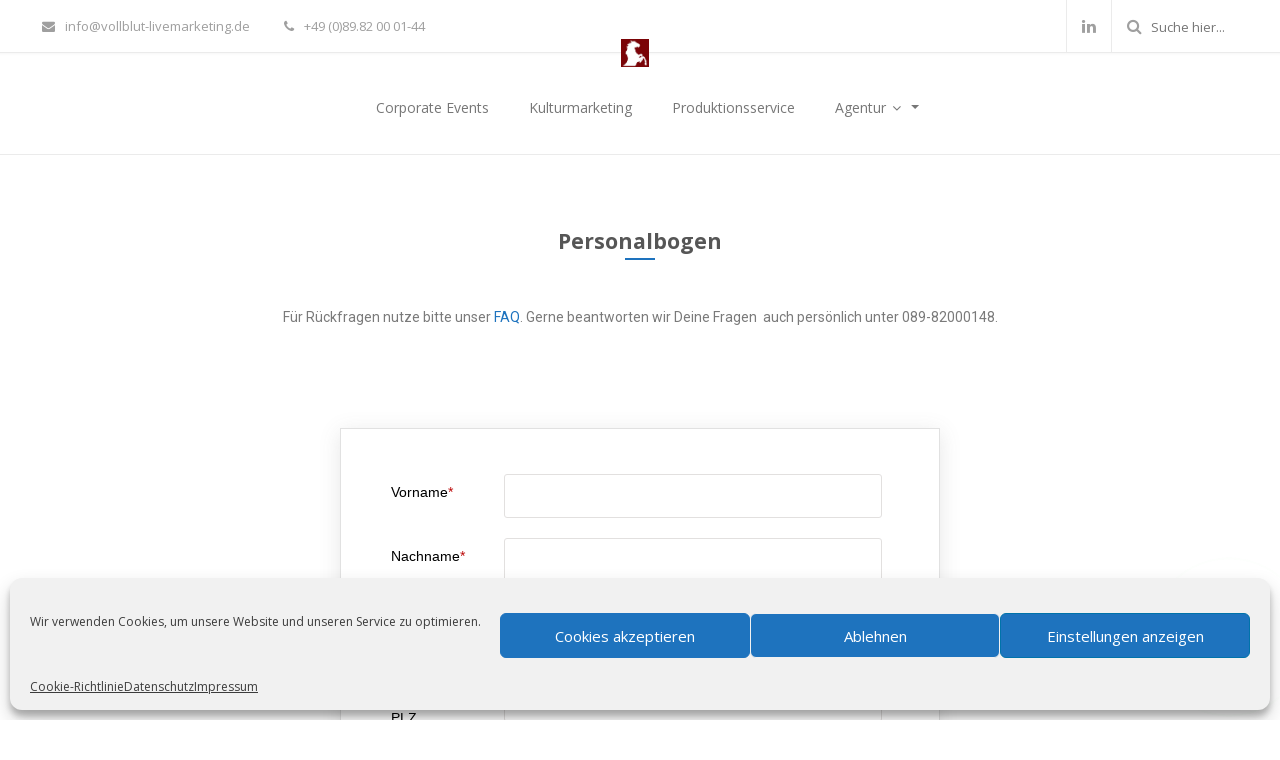

--- FILE ---
content_type: text/html; charset=UTF-8
request_url: https://vollblut-livemarketing.de/personalbogen/
body_size: 20874
content:
<!DOCTYPE html>
<html lang="de">
<head><style>img.lazy{min-height:1px}</style><link href="https://vollblut-livemarketing.de/wp-content/plugins/w3-total-cache/pub/js/lazyload.min.js" as="script">

	<!-- Global site tag (gtag.js) - Google Analytics -->
<script type="text/plain" data-service="google-analytics" data-category="statistics" async data-cmplz-src="https://www.googletagmanager.com/gtag/js?id=UA-40863110-1"></script>
<script>
  window.dataLayer = window.dataLayer || [];
  function gtag(){dataLayer.push(arguments);}
  gtag('js', new Date());

  gtag('config', 'UA-40863110-1');_gaq.push(['_gat._anonymizeIp']);
	gtag('config', 'AW-951063407');
</script>
	<!-- Google Tag Manager -->
<script>(function(w,d,s,l,i){w[l]=w[l]||[];w[l].push({'gtm.start':
new Date().getTime(),event:'gtm.js'});var f=d.getElementsByTagName(s)[0],
j=d.createElement(s),dl=l!='dataLayer'?'&l='+l:'';j.async=true;j.src=
'https://www.googletagmanager.com/gtm.js?id='+i+dl;f.parentNode.insertBefore(j,f);
})(window,document,'script','dataLayer','GTM-TLSW727');</script>
<!-- End Google Tag Manager -->
	<meta name="google-site-verification" content="3RqtD44DVPxXoY1ao9uCDXCFYrPB1GNO6tQPaAB-A20" />
	<meta charset="UTF-8">
	<meta name="viewport" content="width=device-width, initial-scale=1">
		 <style type="text/css"> body a:hover, body a:focus { color: #1E73BE; } body a, body a:hover { color: #1E73BE; } .service-icon i, header .navbar-nav .dropdown.open .dropdown-toggle, .active-category, .post-gallery-title, .comment-navigation .current, .contact-social-icons a, .countup-circle { color: #1E73BE!important; } .service-icon, .service-line, .service-line-bottom, .current-menu-item a, .current_page_parent a, blockquote, header .navbar-nav .dropdown.open .dropdown-toggle, .contact-social-icons a, .navbar-nav .current-post-parent a { border-color: #1E73BE!important; } .page-404, .btn-danger, .section-title-line, .blog-category, header .navbar-nav .dropdown.open .current-menu-item, .widget-area-2 .widget_search, .widget-area-2 .search-field, #wp-calendar #today, .blog-layout-2 #submit, .blog-layout-2 .comments-title, .wpcf7-submit, .portfolio-categories-container .portfolio-categories li.active a, .portfolio-categories-container .portfolio-categories li.active:hover a, .page-section-slogan .slogan-title, .testimonials-item, .back-top:hover, header .navbar-nav .dropdown .dropdown-menu .active { background-color: #1E73BE!important; } @media (min-width: 1000px) { header .navbar-nav .current-menu-item a, header .navbar-nav .current_page_parent a, .navbar-nav .current-post-parent a { color: #1E73BE!important; } } @media (max-width: 1000px) { header .navbar-nav .current-menu-item, header .navbar-nav .current_page_parent { background-color: #1E73BE; } } body { background-color: #FFFFFF!important; } header nav.primary, header .header-details { background-color: #FFFFFF; } footer.bottom { background-color: #3C3C3C!important; } body, .section-content { font-family: Open Sans!important; color: #565656!important; } .page-blog { background-color: #f2f4f5!important; ; background-image: none!important; } #some-block{ padding: 0; } /********* form-call *************/ #preloader{position:fixed;top:0;left:0;height:100%;width:100%;z-index:9999999999;background-color:#004b1e;-webkit-transition:all 1s ease-in;transition:all 1s ease-in}#preloader.loaded{top:-150%}.prelaoder-btn{padding:10px 30px}.preloader-wrapper{top:50%;left:0;-webkit-transform:translateY(-50%);transform:translateY(-50%);position:absolute;right:0;bottom:0;margin:auto}.la-ball-clip-rotate-pulse,.la-ball-clip-rotate-pulse>div{position:relative;-webkit-box-sizing:border-box;box-sizing:border-box}.la-ball-clip-rotate-pulse{display:block;font-size:0;color:#fff}.la-ball-clip-rotate-pulse.la-dark{color:#333}.la-ball-clip-rotate-pulse>div{display:inline-block;float:none;background-color:currentColor;border:0 solid currentColor}.la-ball-clip-rotate-pulse{width:32px;height:32px}.la-ball-clip-rotate-pulse>div{position:absolute;top:50%;left:50%;border-radius:100%}.la-ball-clip-rotate-pulse>div:first-child{position:absolute;width:32px;height:32px;background:0 0;border-style:solid;border-width:2px;border-right-color:transparent;border-left-color:transparent;-webkit-animation:ball-clip-rotate-pulse-rotate 1s cubic-bezier(.09,.57,.49,.9) infinite;animation:ball-clip-rotate-pulse-rotate 1s cubic-bezier(.09,.57,.49,.9) infinite}.la-ball-clip-rotate-pulse>div:last-child{width:16px;height:16px;-webkit-animation:ball-clip-rotate-pulse-scale 1s cubic-bezier(.09,.57,.49,.9) infinite;animation:ball-clip-rotate-pulse-scale 1s cubic-bezier(.09,.57,.49,.9) infinite}.la-ball-clip-rotate-pulse.la-sm{width:16px;height:16px}.la-ball-clip-rotate-pulse.la-sm>div:first-child{width:16px;height:16px;border-width:1px}.la-ball-clip-rotate-pulse.la-sm>div:last-child{width:8px;height:8px}.la-ball-clip-rotate-pulse.la-2x{width:64px;height:64px;left:0;top:0;right:0;margin:auto;bottom:0;position:absolute}.la-ball-clip-rotate-pulse.la-2x>div:first-child{width:64px;height:64px;border-width:4px}.la-ball-clip-rotate-pulse.la-2x>div:last-child{width:32px;height:32px}.la-ball-clip-rotate-pulse.la-3x{width:96px;height:96px}.la-ball-clip-rotate-pulse.la-3x>div:first-child{width:96px;height:96px;border-width:6px}.la-ball-clip-rotate-pulse.la-3x>div:last-child{width:48px;height:48px}@-webkit-keyframes ball-clip-rotate-pulse-rotate{0%{-webkit-transform:translate(-50%,-50%) rotate(0);transform:translate(-50%,-50%) rotate(0)}50%{-webkit-transform:translate(-50%,-50%) rotate(180deg);transform:translate(-50%,-50%) rotate(180deg)}100%{-webkit-transform:translate(-50%,-50%) rotate(360deg);transform:translate(-50%,-50%) rotate(360deg)}}@keyframes ball-clip-rotate-pulse-rotate{0%{-webkit-transform:translate(-50%,-50%) rotate(0);transform:translate(-50%,-50%) rotate(0)}50%{-webkit-transform:translate(-50%,-50%) rotate(180deg);transform:translate(-50%,-50%) rotate(180deg)}100%{-webkit-transform:translate(-50%,-50%) rotate(360deg);transform:translate(-50%,-50%) rotate(360deg)}}@-webkit-keyframes ball-clip-rotate-pulse-scale{0%,100%{opacity:1;-webkit-transform:translate(-50%,-50%) scale(1);transform:translate(-50%,-50%) scale(1)}30%{opacity:.3;-webkit-transform:translate(-50%,-50%) scale(.15);transform:translate(-50%,-50%) scale(.15)}}@keyframes ball-clip-rotate-pulse-scale{0%,100%{opacity:1;-webkit-transform:translate(-50%,-50%) scale(1);transform:translate(-50%,-50%) scale(1)}30%{opacity:.3;-webkit-transform:translate(-50%,-50%) scale(.15);transform:translate(-50%,-50%) scale(.15)}}.cancel-preloader{position:absolute;right:20px;bottom:20px;background:#fff;padding:5px 14px;border-radius:36px;color:#004b1e}.form-call-wrapper{display:block;background:0 0;border:0;-moz-border-radius:0;-webkit-border-radius:0;border-radius:0;position:static;-moz-box-shadow:none;-webkit-box-shadow:none;box-shadow:none;float:none;font-style:normal;text-transform:none;height:auto;width:auto;max-width:none;max-height:none;-moz-opacity:1;-webkit-opacity:1;opacity:1;outline:0;overflow:visible;text-decoration:none;vertical-align:top;word-spacing:normal;letter-spacing:normal}.form-call-wrapper i{color:#fff;font-size:30px;padding-top:25px!important;display:block}.form-call-wrapper *{transition:.5s}.form-call-wrapper{color:#40c351;position:fixed;bottom:6%;right:4%;margin-left:-40px;margin-top:-40px;width:80px;height:80px;text-align:center;font-size:10px;line-height:80px;-webkit-font-smoothing:antialiased;z-index:1000;cursor:pointer}.form-call-wrapper:after,.form-call-wrapper:before{content:"";border-radius:100%;position:absolute;width:80px;height:80px;transform-origin:center center;box-sizing:border-box;z-index:9;transition:.5s}.form-call-wrapper:after{background:#40c351;animation:lexprofitBackAnim 3s linear infinite}.form-call-wrapper:before{border:1px solid #40c351;animation:lexprofitBorderAnim 3s -.5s linear infinite}.form-call-wrapper .form-call-btn{z-index:10;position:absolute;background-color:#00b117;border-radius:100%;width:100%;height:100%}.form-call-wrapper .form-call-btn .form-call-phone-icon{font-family:Flaticon-call-button;font-size:40px;font-style:normal;text-align:center;position:absolute;top:0;left:0;width:100%;height:100%}.form-call-wrapper .form-call-btn .form-call-phone-icon:before{content:"\e907";color:#888}.form-call-wrapper:hover .form-call-btn{background-color:#7b0408}.form-call-wrapper:hover:after{background-color:#7b0408}.form-call-wrapper:hover:before{border-color:#7b0408}.form-call-wrapper:hover .form-call-btn{animation:lexprofitBoundingAnim 1s linear infinite}@keyframes lexprofitBackAnim{0%{transform:scaleX(.7) scaleY(.7)}25%{transform:scaleX(1.2) scaleY(1.2)}50%{transform:scaleX(1.5) scaleY(1.5)}65%{transform:scaleX(1.2) scaleY(1.2);opacity:.7}100%{transform:scaleX(.7) scaleY(.7);opacity:0}}@keyframes lexprofitBorderAnim{0%{transform:scaleX(1) scaleY(1)}50%{transform:scaleX(1.5) scaleY(1.5)}100%{transform:scaleX(2) scaleY(2);opacity:0}}@keyframes lexprofitBoundingAnim{0%{transform:rotate(0)}15%{transform:rotate(15deg)}30%{transform:rotate(0)}45%{transform:rotate(-15deg)}60%{transform:rotate(0)}} .back-top {left: 0; right: auto !important; } /******Responsiv********/ @media only screen and (max-width: 1240px){ .form-call-wrapper {bottom: 4%; right: 10%; } button.cmplz-btn.cmplz-manage-consent.manage-consent-1.cc-btn.cc-revoke.cmplz-show {bottom: -50px !important;} } @media only screen and (max-width: 540px){ .form-call-wrapper {right: 15%;} } /******Titel****/ h1.titel-head {background: #f2f4f5;font-weight: bold; font-size: 24px; margin: 0 auto; text-align: center; padding: 20px 5px 5px 5px;} h1.single-title { font-size: 21px; line-height: 1.6em; color: #565656; font-weight: bold;} .page-section h3 { font-weight: 700; font-size: 24px; text-transform: none!important; color: #4c4c4c; margin-bottom: 20px!important; } .page-section .subtitle { font-size: 18px; font-style: italic; margin-bottom: -6px!important } .page-section .section-title-line { width: 30px!important; margin-bottom: 35px!important; } /* New buttons */ .slide-details .btn-danger, .slide-details .btn-white, { font-weight: bold; padding: 17px 28px 15px 28px; } .slide-details .btn-white { padding: 15px 28px 13px 28px; } #wrapper .page-list .btn-default, #wrapper .page-blog .btn-default { border: 2px solid #8b8b8b; border-width: 2px!important; font-weight: bold; margin-top: 36px!important; padding: 15px 28px 13px 28px; } html body { font-size: 14px; } body .container { max-width: 1230px; } @media (min-width: 1230px) { body .container { width: 1230px; } } .navbar-primary li.menu-item a { font-size: 14px!important; font-weight: 400!important; } .navbar-primary li.current-menu-item a { font-weight: bold!important; } .portfolio-categories li a { text-transform: none!important; } .testimonials-item { background-color: transparent!important; } .testimonials-text { color: #8d8d8d!important; } .testimonials-author, .testimonials-icon { color: #505050!important; text-transform: uppercase; } .testimonials-icon { font-size: 18px!important; bottom: 35px!important; } .portfolio-white-space { max-width: 1230px; margin: 0 auto; padding-bottom: 80px; } .projects-list { padding-bottom: 50px; } .projects-list .section-title-line { display: none!important; } .portfolio-categories-container { border-top-color: rgba(0,0,0,0.10)!important; } .portfolio-item { background-color: transparent!important; } .portfolio-item:hover .portfolio-details { opacity: 1!important; } .portfolio-details { opacity: 0!important; background-color: rgba(50,50,50,0.8)!important; } .portfolio-details .portfolio-title { font-size: 16px!important; text-transform: none!important; } .portfolio-details .portfolio-info { font-size: 14px!important; color: #b2b8ba!important; font-style: italic!important; } .portfolio-details .portfolio-line { width: 30px!important; } .portfolio-details .portfolio-cat { text-transform: none!important; } .page-section.page-blog .container { max-width: 1200px!important; } .blog-layout-2 .blog-item-container, #secondary.widget-area > .widget { border: 1px solid #e8e8e8!important; border-radius: 0px!important } .blog-layout-2 .blog-content { border-top: 1px solid #e8e8e8!important; } .service-item .service-icon { border: 0px!important; } .page-section-slogan .slogan-title { display: table!important; margin-left: auto; margin-right: auto; } .page-section-slogan .slogan-description { text-align: center; background-color: rgba(45,45,45,0.90)!important; } .countup-item { width: 25%!important; border-right: 1px solid rgba(0,0,0,0.06); padding-bottom: 25px; } .countup-item:last-child { border-right: 1px solid rgba(0,0,0,0.0); } .page-no-subtitle h4 { text-transform: none!important; font-size: 20px!important; } .copyrights { float: left; } .footer-logo { float: right; padding-bottom: 0!important; margin-bottom: -15px; position: relative; } .page-template-contact table, .page-template-contact table td { overflow: hidden!important; border: 0px solid transparent!important; } .page-template-contact .contact-social-icons { margin-top: 0!important; } .bonus-image-content-layout .section-content { padding-bottom: 48px; } .slide-title { text-shadow:none!important; text-transform: none!important;} footer.bottom { padding: 60px 0 56px 0!important; } .contact-social-icons a { border: 0px solid transparent!important;} @media (max-width: 600px) { .portfolio-white-space { padding-left: 15px; padding-right: 15px; padding-bottom: 15px; } .countup-item { width: 200px!important; border-right: 0px!important; } } @media (min-width: 850px) and (max-width: 1070px) { .page-slideshow { height: 600px!important; } } @media (min-width: 850px) and (max-width: 1040px) { body .services-list .service-item { display: inline-block!important; width: 49%!important; } body .services-list:hover .service-item, body .services-list .service-item:hover { margin-top: 0px!important; padding-top: 0px!important; } .services-list .service-line-bottom { display: none!important; } .services-list { padding-bottom: 30px; } } </style> 	<meta name='robots' content='index, follow, max-image-preview:large, max-snippet:-1, max-video-preview:-1' />

	<!-- This site is optimized with the Yoast SEO plugin v23.5 - https://yoast.com/wordpress/plugins/seo/ -->
	<title>Personalbogen - vollblut LiveMarketing</title>
	<meta name="description" content="Personalbogen - vollblut LiveMarketing" />
	<link rel="canonical" href="https://vollblut-livemarketing.de/personalbogen/" />
	<meta property="og:locale" content="de_DE" />
	<meta property="og:type" content="article" />
	<meta property="og:title" content="Personalbogen - vollblut LiveMarketing" />
	<meta property="og:description" content="Personalbogen - vollblut LiveMarketing" />
	<meta property="og:url" content="https://vollblut-livemarketing.de/personalbogen/" />
	<meta property="og:site_name" content="vollblut LiveMarketing" />
	<meta property="article:publisher" content="https://www.facebook.com/vollblutLiveMarketing" />
	<meta property="article:modified_time" content="2022-02-28T08:12:00+00:00" />
	<meta name="twitter:card" content="summary_large_image" />
	<meta name="twitter:site" content="@vollblutMUC" />
	<meta name="twitter:label1" content="Geschätzte Lesezeit" />
	<meta name="twitter:data1" content="2 Minuten" />
	<script type="application/ld+json" class="yoast-schema-graph">{"@context":"https://schema.org","@graph":[{"@type":"WebPage","@id":"https://vollblut-livemarketing.de/personalbogen/","url":"https://vollblut-livemarketing.de/personalbogen/","name":"Personalbogen - vollblut LiveMarketing","isPartOf":{"@id":"https://vollblut-livemarketing.de/#website"},"datePublished":"2022-01-24T10:43:28+00:00","dateModified":"2022-02-28T08:12:00+00:00","description":"Personalbogen - vollblut LiveMarketing","breadcrumb":{"@id":"https://vollblut-livemarketing.de/personalbogen/#breadcrumb"},"inLanguage":"de","potentialAction":[{"@type":"ReadAction","target":["https://vollblut-livemarketing.de/personalbogen/"]}]},{"@type":"BreadcrumbList","@id":"https://vollblut-livemarketing.de/personalbogen/#breadcrumb","itemListElement":[{"@type":"ListItem","position":1,"name":"Startseite","item":"https://vollblut-livemarketing.de/"},{"@type":"ListItem","position":2,"name":"Personalbogen"}]},{"@type":"WebSite","@id":"https://vollblut-livemarketing.de/#website","url":"https://vollblut-livemarketing.de/","name":"vollblut LiveMarketing","description":"Agentur für Live- und Kulturmarketing.","publisher":{"@id":"https://vollblut-livemarketing.de/#organization"},"potentialAction":[{"@type":"SearchAction","target":{"@type":"EntryPoint","urlTemplate":"https://vollblut-livemarketing.de/?s={search_term_string}"},"query-input":{"@type":"PropertyValueSpecification","valueRequired":true,"valueName":"search_term_string"}}],"inLanguage":"de"},{"@type":"Organization","@id":"https://vollblut-livemarketing.de/#organization","name":"vollblut LiveMarketing","url":"https://vollblut-livemarketing.de/","logo":{"@type":"ImageObject","inLanguage":"de","@id":"https://vollblut-livemarketing.de/#/schema/logo/image/","url":"https://vollblut-livemarketing.de/wp-content/uploads/2019/03/vollblut-LiveMarketing_200x200.png","contentUrl":"https://vollblut-livemarketing.de/wp-content/uploads/2019/03/vollblut-LiveMarketing_200x200.png","width":200,"height":200,"caption":"vollblut LiveMarketing"},"image":{"@id":"https://vollblut-livemarketing.de/#/schema/logo/image/"},"sameAs":["https://www.facebook.com/vollblutLiveMarketing","https://x.com/vollblutMUC","https://www.instagram.com/kulturimblog/","https://www.linkedin.com/company/vollblut-livemarketing/about/"]}]}</script>
	<!-- / Yoast SEO plugin. -->


<link rel='dns-prefetch' href='//fonts.googleapis.com' />
<link rel='preconnect' href='https://fonts.gstatic.com' crossorigin />
<link rel="alternate" type="application/rss+xml" title="vollblut LiveMarketing &raquo; Feed" href="https://vollblut-livemarketing.de/feed/" />
<script type="text/javascript">
/* <![CDATA[ */
window._wpemojiSettings = {"baseUrl":"https:\/\/s.w.org\/images\/core\/emoji\/14.0.0\/72x72\/","ext":".png","svgUrl":"https:\/\/s.w.org\/images\/core\/emoji\/14.0.0\/svg\/","svgExt":".svg","source":{"concatemoji":"https:\/\/vollblut-livemarketing.de\/wp-includes\/js\/wp-emoji-release.min.js?ver=6.4.7"}};
/*! This file is auto-generated */
!function(i,n){var o,s,e;function c(e){try{var t={supportTests:e,timestamp:(new Date).valueOf()};sessionStorage.setItem(o,JSON.stringify(t))}catch(e){}}function p(e,t,n){e.clearRect(0,0,e.canvas.width,e.canvas.height),e.fillText(t,0,0);var t=new Uint32Array(e.getImageData(0,0,e.canvas.width,e.canvas.height).data),r=(e.clearRect(0,0,e.canvas.width,e.canvas.height),e.fillText(n,0,0),new Uint32Array(e.getImageData(0,0,e.canvas.width,e.canvas.height).data));return t.every(function(e,t){return e===r[t]})}function u(e,t,n){switch(t){case"flag":return n(e,"\ud83c\udff3\ufe0f\u200d\u26a7\ufe0f","\ud83c\udff3\ufe0f\u200b\u26a7\ufe0f")?!1:!n(e,"\ud83c\uddfa\ud83c\uddf3","\ud83c\uddfa\u200b\ud83c\uddf3")&&!n(e,"\ud83c\udff4\udb40\udc67\udb40\udc62\udb40\udc65\udb40\udc6e\udb40\udc67\udb40\udc7f","\ud83c\udff4\u200b\udb40\udc67\u200b\udb40\udc62\u200b\udb40\udc65\u200b\udb40\udc6e\u200b\udb40\udc67\u200b\udb40\udc7f");case"emoji":return!n(e,"\ud83e\udef1\ud83c\udffb\u200d\ud83e\udef2\ud83c\udfff","\ud83e\udef1\ud83c\udffb\u200b\ud83e\udef2\ud83c\udfff")}return!1}function f(e,t,n){var r="undefined"!=typeof WorkerGlobalScope&&self instanceof WorkerGlobalScope?new OffscreenCanvas(300,150):i.createElement("canvas"),a=r.getContext("2d",{willReadFrequently:!0}),o=(a.textBaseline="top",a.font="600 32px Arial",{});return e.forEach(function(e){o[e]=t(a,e,n)}),o}function t(e){var t=i.createElement("script");t.src=e,t.defer=!0,i.head.appendChild(t)}"undefined"!=typeof Promise&&(o="wpEmojiSettingsSupports",s=["flag","emoji"],n.supports={everything:!0,everythingExceptFlag:!0},e=new Promise(function(e){i.addEventListener("DOMContentLoaded",e,{once:!0})}),new Promise(function(t){var n=function(){try{var e=JSON.parse(sessionStorage.getItem(o));if("object"==typeof e&&"number"==typeof e.timestamp&&(new Date).valueOf()<e.timestamp+604800&&"object"==typeof e.supportTests)return e.supportTests}catch(e){}return null}();if(!n){if("undefined"!=typeof Worker&&"undefined"!=typeof OffscreenCanvas&&"undefined"!=typeof URL&&URL.createObjectURL&&"undefined"!=typeof Blob)try{var e="postMessage("+f.toString()+"("+[JSON.stringify(s),u.toString(),p.toString()].join(",")+"));",r=new Blob([e],{type:"text/javascript"}),a=new Worker(URL.createObjectURL(r),{name:"wpTestEmojiSupports"});return void(a.onmessage=function(e){c(n=e.data),a.terminate(),t(n)})}catch(e){}c(n=f(s,u,p))}t(n)}).then(function(e){for(var t in e)n.supports[t]=e[t],n.supports.everything=n.supports.everything&&n.supports[t],"flag"!==t&&(n.supports.everythingExceptFlag=n.supports.everythingExceptFlag&&n.supports[t]);n.supports.everythingExceptFlag=n.supports.everythingExceptFlag&&!n.supports.flag,n.DOMReady=!1,n.readyCallback=function(){n.DOMReady=!0}}).then(function(){return e}).then(function(){var e;n.supports.everything||(n.readyCallback(),(e=n.source||{}).concatemoji?t(e.concatemoji):e.wpemoji&&e.twemoji&&(t(e.twemoji),t(e.wpemoji)))}))}((window,document),window._wpemojiSettings);
/* ]]> */
</script>
<link rel="stylesheet" href="https://vollblut-livemarketing.de/wp-content/cache/minify/cdb1e.css" media="all" />

<style id='wp-emoji-styles-inline-css' type='text/css'>

	img.wp-smiley, img.emoji {
		display: inline !important;
		border: none !important;
		box-shadow: none !important;
		height: 1em !important;
		width: 1em !important;
		margin: 0 0.07em !important;
		vertical-align: -0.1em !important;
		background: none !important;
		padding: 0 !important;
	}
</style>
<link rel="stylesheet" href="https://vollblut-livemarketing.de/wp-content/cache/minify/a5ff7.css" media="all" />

<style id='classic-theme-styles-inline-css' type='text/css'>
/*! This file is auto-generated */
.wp-block-button__link{color:#fff;background-color:#32373c;border-radius:9999px;box-shadow:none;text-decoration:none;padding:calc(.667em + 2px) calc(1.333em + 2px);font-size:1.125em}.wp-block-file__button{background:#32373c;color:#fff;text-decoration:none}
</style>
<style id='global-styles-inline-css' type='text/css'>
body{--wp--preset--color--black: #000000;--wp--preset--color--cyan-bluish-gray: #abb8c3;--wp--preset--color--white: #ffffff;--wp--preset--color--pale-pink: #f78da7;--wp--preset--color--vivid-red: #cf2e2e;--wp--preset--color--luminous-vivid-orange: #ff6900;--wp--preset--color--luminous-vivid-amber: #fcb900;--wp--preset--color--light-green-cyan: #7bdcb5;--wp--preset--color--vivid-green-cyan: #00d084;--wp--preset--color--pale-cyan-blue: #8ed1fc;--wp--preset--color--vivid-cyan-blue: #0693e3;--wp--preset--color--vivid-purple: #9b51e0;--wp--preset--gradient--vivid-cyan-blue-to-vivid-purple: linear-gradient(135deg,rgba(6,147,227,1) 0%,rgb(155,81,224) 100%);--wp--preset--gradient--light-green-cyan-to-vivid-green-cyan: linear-gradient(135deg,rgb(122,220,180) 0%,rgb(0,208,130) 100%);--wp--preset--gradient--luminous-vivid-amber-to-luminous-vivid-orange: linear-gradient(135deg,rgba(252,185,0,1) 0%,rgba(255,105,0,1) 100%);--wp--preset--gradient--luminous-vivid-orange-to-vivid-red: linear-gradient(135deg,rgba(255,105,0,1) 0%,rgb(207,46,46) 100%);--wp--preset--gradient--very-light-gray-to-cyan-bluish-gray: linear-gradient(135deg,rgb(238,238,238) 0%,rgb(169,184,195) 100%);--wp--preset--gradient--cool-to-warm-spectrum: linear-gradient(135deg,rgb(74,234,220) 0%,rgb(151,120,209) 20%,rgb(207,42,186) 40%,rgb(238,44,130) 60%,rgb(251,105,98) 80%,rgb(254,248,76) 100%);--wp--preset--gradient--blush-light-purple: linear-gradient(135deg,rgb(255,206,236) 0%,rgb(152,150,240) 100%);--wp--preset--gradient--blush-bordeaux: linear-gradient(135deg,rgb(254,205,165) 0%,rgb(254,45,45) 50%,rgb(107,0,62) 100%);--wp--preset--gradient--luminous-dusk: linear-gradient(135deg,rgb(255,203,112) 0%,rgb(199,81,192) 50%,rgb(65,88,208) 100%);--wp--preset--gradient--pale-ocean: linear-gradient(135deg,rgb(255,245,203) 0%,rgb(182,227,212) 50%,rgb(51,167,181) 100%);--wp--preset--gradient--electric-grass: linear-gradient(135deg,rgb(202,248,128) 0%,rgb(113,206,126) 100%);--wp--preset--gradient--midnight: linear-gradient(135deg,rgb(2,3,129) 0%,rgb(40,116,252) 100%);--wp--preset--font-size--small: 13px;--wp--preset--font-size--medium: 20px;--wp--preset--font-size--large: 36px;--wp--preset--font-size--x-large: 42px;--wp--preset--spacing--20: 0.44rem;--wp--preset--spacing--30: 0.67rem;--wp--preset--spacing--40: 1rem;--wp--preset--spacing--50: 1.5rem;--wp--preset--spacing--60: 2.25rem;--wp--preset--spacing--70: 3.38rem;--wp--preset--spacing--80: 5.06rem;--wp--preset--shadow--natural: 6px 6px 9px rgba(0, 0, 0, 0.2);--wp--preset--shadow--deep: 12px 12px 50px rgba(0, 0, 0, 0.4);--wp--preset--shadow--sharp: 6px 6px 0px rgba(0, 0, 0, 0.2);--wp--preset--shadow--outlined: 6px 6px 0px -3px rgba(255, 255, 255, 1), 6px 6px rgba(0, 0, 0, 1);--wp--preset--shadow--crisp: 6px 6px 0px rgba(0, 0, 0, 1);}:where(.is-layout-flex){gap: 0.5em;}:where(.is-layout-grid){gap: 0.5em;}body .is-layout-flow > .alignleft{float: left;margin-inline-start: 0;margin-inline-end: 2em;}body .is-layout-flow > .alignright{float: right;margin-inline-start: 2em;margin-inline-end: 0;}body .is-layout-flow > .aligncenter{margin-left: auto !important;margin-right: auto !important;}body .is-layout-constrained > .alignleft{float: left;margin-inline-start: 0;margin-inline-end: 2em;}body .is-layout-constrained > .alignright{float: right;margin-inline-start: 2em;margin-inline-end: 0;}body .is-layout-constrained > .aligncenter{margin-left: auto !important;margin-right: auto !important;}body .is-layout-constrained > :where(:not(.alignleft):not(.alignright):not(.alignfull)){max-width: var(--wp--style--global--content-size);margin-left: auto !important;margin-right: auto !important;}body .is-layout-constrained > .alignwide{max-width: var(--wp--style--global--wide-size);}body .is-layout-flex{display: flex;}body .is-layout-flex{flex-wrap: wrap;align-items: center;}body .is-layout-flex > *{margin: 0;}body .is-layout-grid{display: grid;}body .is-layout-grid > *{margin: 0;}:where(.wp-block-columns.is-layout-flex){gap: 2em;}:where(.wp-block-columns.is-layout-grid){gap: 2em;}:where(.wp-block-post-template.is-layout-flex){gap: 1.25em;}:where(.wp-block-post-template.is-layout-grid){gap: 1.25em;}.has-black-color{color: var(--wp--preset--color--black) !important;}.has-cyan-bluish-gray-color{color: var(--wp--preset--color--cyan-bluish-gray) !important;}.has-white-color{color: var(--wp--preset--color--white) !important;}.has-pale-pink-color{color: var(--wp--preset--color--pale-pink) !important;}.has-vivid-red-color{color: var(--wp--preset--color--vivid-red) !important;}.has-luminous-vivid-orange-color{color: var(--wp--preset--color--luminous-vivid-orange) !important;}.has-luminous-vivid-amber-color{color: var(--wp--preset--color--luminous-vivid-amber) !important;}.has-light-green-cyan-color{color: var(--wp--preset--color--light-green-cyan) !important;}.has-vivid-green-cyan-color{color: var(--wp--preset--color--vivid-green-cyan) !important;}.has-pale-cyan-blue-color{color: var(--wp--preset--color--pale-cyan-blue) !important;}.has-vivid-cyan-blue-color{color: var(--wp--preset--color--vivid-cyan-blue) !important;}.has-vivid-purple-color{color: var(--wp--preset--color--vivid-purple) !important;}.has-black-background-color{background-color: var(--wp--preset--color--black) !important;}.has-cyan-bluish-gray-background-color{background-color: var(--wp--preset--color--cyan-bluish-gray) !important;}.has-white-background-color{background-color: var(--wp--preset--color--white) !important;}.has-pale-pink-background-color{background-color: var(--wp--preset--color--pale-pink) !important;}.has-vivid-red-background-color{background-color: var(--wp--preset--color--vivid-red) !important;}.has-luminous-vivid-orange-background-color{background-color: var(--wp--preset--color--luminous-vivid-orange) !important;}.has-luminous-vivid-amber-background-color{background-color: var(--wp--preset--color--luminous-vivid-amber) !important;}.has-light-green-cyan-background-color{background-color: var(--wp--preset--color--light-green-cyan) !important;}.has-vivid-green-cyan-background-color{background-color: var(--wp--preset--color--vivid-green-cyan) !important;}.has-pale-cyan-blue-background-color{background-color: var(--wp--preset--color--pale-cyan-blue) !important;}.has-vivid-cyan-blue-background-color{background-color: var(--wp--preset--color--vivid-cyan-blue) !important;}.has-vivid-purple-background-color{background-color: var(--wp--preset--color--vivid-purple) !important;}.has-black-border-color{border-color: var(--wp--preset--color--black) !important;}.has-cyan-bluish-gray-border-color{border-color: var(--wp--preset--color--cyan-bluish-gray) !important;}.has-white-border-color{border-color: var(--wp--preset--color--white) !important;}.has-pale-pink-border-color{border-color: var(--wp--preset--color--pale-pink) !important;}.has-vivid-red-border-color{border-color: var(--wp--preset--color--vivid-red) !important;}.has-luminous-vivid-orange-border-color{border-color: var(--wp--preset--color--luminous-vivid-orange) !important;}.has-luminous-vivid-amber-border-color{border-color: var(--wp--preset--color--luminous-vivid-amber) !important;}.has-light-green-cyan-border-color{border-color: var(--wp--preset--color--light-green-cyan) !important;}.has-vivid-green-cyan-border-color{border-color: var(--wp--preset--color--vivid-green-cyan) !important;}.has-pale-cyan-blue-border-color{border-color: var(--wp--preset--color--pale-cyan-blue) !important;}.has-vivid-cyan-blue-border-color{border-color: var(--wp--preset--color--vivid-cyan-blue) !important;}.has-vivid-purple-border-color{border-color: var(--wp--preset--color--vivid-purple) !important;}.has-vivid-cyan-blue-to-vivid-purple-gradient-background{background: var(--wp--preset--gradient--vivid-cyan-blue-to-vivid-purple) !important;}.has-light-green-cyan-to-vivid-green-cyan-gradient-background{background: var(--wp--preset--gradient--light-green-cyan-to-vivid-green-cyan) !important;}.has-luminous-vivid-amber-to-luminous-vivid-orange-gradient-background{background: var(--wp--preset--gradient--luminous-vivid-amber-to-luminous-vivid-orange) !important;}.has-luminous-vivid-orange-to-vivid-red-gradient-background{background: var(--wp--preset--gradient--luminous-vivid-orange-to-vivid-red) !important;}.has-very-light-gray-to-cyan-bluish-gray-gradient-background{background: var(--wp--preset--gradient--very-light-gray-to-cyan-bluish-gray) !important;}.has-cool-to-warm-spectrum-gradient-background{background: var(--wp--preset--gradient--cool-to-warm-spectrum) !important;}.has-blush-light-purple-gradient-background{background: var(--wp--preset--gradient--blush-light-purple) !important;}.has-blush-bordeaux-gradient-background{background: var(--wp--preset--gradient--blush-bordeaux) !important;}.has-luminous-dusk-gradient-background{background: var(--wp--preset--gradient--luminous-dusk) !important;}.has-pale-ocean-gradient-background{background: var(--wp--preset--gradient--pale-ocean) !important;}.has-electric-grass-gradient-background{background: var(--wp--preset--gradient--electric-grass) !important;}.has-midnight-gradient-background{background: var(--wp--preset--gradient--midnight) !important;}.has-small-font-size{font-size: var(--wp--preset--font-size--small) !important;}.has-medium-font-size{font-size: var(--wp--preset--font-size--medium) !important;}.has-large-font-size{font-size: var(--wp--preset--font-size--large) !important;}.has-x-large-font-size{font-size: var(--wp--preset--font-size--x-large) !important;}
.wp-block-navigation a:where(:not(.wp-element-button)){color: inherit;}
:where(.wp-block-post-template.is-layout-flex){gap: 1.25em;}:where(.wp-block-post-template.is-layout-grid){gap: 1.25em;}
:where(.wp-block-columns.is-layout-flex){gap: 2em;}:where(.wp-block-columns.is-layout-grid){gap: 2em;}
.wp-block-pullquote{font-size: 1.5em;line-height: 1.6;}
</style>
<link rel="stylesheet" href="https://vollblut-livemarketing.de/wp-content/cache/minify/90298.css" media="all" />



<style id='events-manager-inline-css' type='text/css'>
body .em { --font-family : inherit; --font-weight : inherit; --font-size : 1em; --line-height : inherit; }
</style>
<link rel="stylesheet" href="https://vollblut-livemarketing.de/wp-content/cache/minify/9527c.css" media="all" />









<link rel='stylesheet' id='maskitto-light-google-fonts-css' href='//fonts.googleapis.com/css?family=Open+Sans%3A300italic%2C400italic%2C300%2C400%2C600%2C700&#038;ver=6.4.7' type='text/css' media='all' />
<link rel="stylesheet" href="https://vollblut-livemarketing.de/wp-content/cache/minify/15f21.css" media="all" />






<link   rel="preload" as="style" href="https://fonts.googleapis.com/css?family=Open%20Sans&#038;display=swap&#038;ver=1766234394" /><link   rel="stylesheet" href="https://fonts.googleapis.com/css?family=Open%20Sans&#038;display=swap&#038;ver=1766234394" media="print" onload="this.media='all'"><noscript><link   rel="stylesheet" href="https://fonts.googleapis.com/css?family=Open%20Sans&#038;display=swap&#038;ver=1766234394" /></noscript><link rel='stylesheet' id='google-fonts-1-css' href='https://fonts.googleapis.com/css?family=Roboto%3A100%2C100italic%2C200%2C200italic%2C300%2C300italic%2C400%2C400italic%2C500%2C500italic%2C600%2C600italic%2C700%2C700italic%2C800%2C800italic%2C900%2C900italic%7CRoboto+Slab%3A100%2C100italic%2C200%2C200italic%2C300%2C300italic%2C400%2C400italic%2C500%2C500italic%2C600%2C600italic%2C700%2C700italic%2C800%2C800italic%2C900%2C900italic&#038;display=auto&#038;ver=6.4.7' type='text/css' media='all' />
<link rel="stylesheet" href="https://vollblut-livemarketing.de/wp-content/cache/minify/7c3a1.css" media="all" />

<link rel="preconnect" href="https://fonts.gstatic.com/" crossorigin><script src="https://vollblut-livemarketing.de/wp-content/cache/minify/127b0.js"></script>






<script type="text/javascript" id="jquery-ui-datepicker-js-after">
/* <![CDATA[ */
jQuery(function(jQuery){jQuery.datepicker.setDefaults({"closeText":"Schlie\u00dfen","currentText":"Heute","monthNames":["Januar","Februar","M\u00e4rz","April","Mai","Juni","Juli","August","September","Oktober","November","Dezember"],"monthNamesShort":["Jan.","Feb.","M\u00e4rz","Apr.","Mai","Juni","Juli","Aug.","Sep.","Okt.","Nov.","Dez."],"nextText":"Weiter","prevText":"Zur\u00fcck","dayNames":["Sonntag","Montag","Dienstag","Mittwoch","Donnerstag","Freitag","Samstag"],"dayNamesShort":["So.","Mo.","Di.","Mi.","Do.","Fr.","Sa."],"dayNamesMin":["S","M","D","M","D","F","S"],"dateFormat":"d. MM yy","firstDay":1,"isRTL":false});});
/* ]]> */
</script>
<script src="https://vollblut-livemarketing.de/wp-content/cache/minify/19c2f.js"></script>






<script type="text/javascript" id="events-manager-js-extra">
/* <![CDATA[ */
var EM = {"ajaxurl":"https:\/\/vollblut-livemarketing.de\/wp-admin\/admin-ajax.php","locationajaxurl":"https:\/\/vollblut-livemarketing.de\/wp-admin\/admin-ajax.php?action=locations_search","firstDay":"1","locale":"de","dateFormat":"yy-mm-dd","ui_css":"https:\/\/vollblut-livemarketing.de\/wp-content\/plugins\/events-manager\/includes\/css\/jquery-ui\/build.min.css","show24hours":"1","is_ssl":"1","autocomplete_limit":"10","calendar":{"breakpoints":{"small":560,"medium":908,"large":false}},"phone":"","datepicker":{"format":"d.m.Y","locale":"de"},"search":{"breakpoints":{"small":650,"medium":850,"full":false}},"url":"https:\/\/vollblut-livemarketing.de\/wp-content\/plugins\/events-manager","bookingInProgress":"Bitte warte, w\u00e4hrend die Buchung abgeschickt wird.","tickets_save":"Ticket speichern","bookingajaxurl":"https:\/\/vollblut-livemarketing.de\/wp-admin\/admin-ajax.php","bookings_export_save":"Buchungen exportieren","bookings_settings_save":"Einstellungen speichern","booking_delete":"Bist du dir sicher, dass du es l\u00f6schen m\u00f6chtest?","booking_offset":"30","bookings":{"submit_button":{"text":{"default":"Anmeldung f\u00fcr diesen Job abschicken","free":"Anmeldung f\u00fcr diesen Job abschicken","payment":"Anmeldung f\u00fcr diesen Job abschicken","processing":"Verarbeitung \u2026"}},"update_listener":""},"bb_full":"Alle Jobs besetzt","bb_book":"Jetzt f\u00fcr diesen Job anmelden.","bb_booking":"Jobanfrage wird gepr\u00fcft ...","bb_booked":"Anmeldung abgesendet","bb_error":"Fehler bei der Anmeldung. Nochmal versuchen?","bb_cancel":"Abbrechen","bb_canceling":"Stornieren ...","bb_cancelled":"Abgesagt","bb_cancel_error":"Stornierungsfehler. Nochmal versuchen?","txt_search":"Jobsuche","txt_searching":"Suche...","txt_loading":"Wird geladen\u00a0\u2026","event_detach_warning":"Bist du sicher, dass du diese sich wiederholende Veranstaltung herausl\u00f6sen willst? Wenn du dies tun, verlierst du alle Buchungsinformationen und die alten wiederkehrenden Veranstaltung werden gel\u00f6scht.","delete_recurrence_warning":"Bist du sicher, dass du alle Wiederholungen dieser Veranstaltung l\u00f6schen willst? Alle Veranstaltungen werden in den Papierkorb verschoben.","disable_bookings_warning":"Bist du sicher, dass du Buchungen deaktivieren willst? Wenn du das tust und speicherst, wirst du alle bisherigen Buchungen verlieren. Wenn du nur weitere Buchungen verhindern willst, reduziere die Anzahl der verf\u00fcgbaren Pl\u00e4tze auf die Anzahl der bisherigen Buchungen.","booking_warning_cancel":"Bist du sicher, dass du Du den Job stornieren willst?"};
/* ]]> */
</script>
<script src="https://vollblut-livemarketing.de/wp-content/cache/minify/91989.js"></script>












<link rel="https://api.w.org/" href="https://vollblut-livemarketing.de/wp-json/" /><link rel="alternate" type="application/json" href="https://vollblut-livemarketing.de/wp-json/wp/v2/pages/5600" /><link rel="EditURI" type="application/rsd+xml" title="RSD" href="https://vollblut-livemarketing.de/xmlrpc.php?rsd" />
<meta name="generator" content="WordPress 6.4.7" />
<link rel='shortlink' href='https://vollblut-livemarketing.de/?p=5600' />
<link rel="alternate" type="application/json+oembed" href="https://vollblut-livemarketing.de/wp-json/oembed/1.0/embed?url=https%3A%2F%2Fvollblut-livemarketing.de%2Fpersonalbogen%2F" />
<link rel="alternate" type="text/xml+oembed" href="https://vollblut-livemarketing.de/wp-json/oembed/1.0/embed?url=https%3A%2F%2Fvollblut-livemarketing.de%2Fpersonalbogen%2F&#038;format=xml" />
<meta name="generator" content="Redux 4.4.9" />			<style>.cmplz-hidden {
					display: none !important;
				}</style><meta name="generator" content="Elementor 3.12.1; features: e_dom_optimization, e_optimized_assets_loading, e_optimized_css_loading, a11y_improvements, additional_custom_breakpoints; settings: css_print_method-external, google_font-enabled, font_display-auto">

<!-- Meta Pixel Code -->
<script data-service="facebook" data-category="marketing" type="text/plain">
!function(f,b,e,v,n,t,s){if(f.fbq)return;n=f.fbq=function(){n.callMethod?
n.callMethod.apply(n,arguments):n.queue.push(arguments)};if(!f._fbq)f._fbq=n;
n.push=n;n.loaded=!0;n.version='2.0';n.queue=[];t=b.createElement(e);t.async=!0;
t.src=v;s=b.getElementsByTagName(e)[0];s.parentNode.insertBefore(t,s)}(window,
document,'script','https://connect.facebook.net/en_US/fbevents.js?v=next');
</script>
<!-- End Meta Pixel Code -->

      <script data-service="facebook" data-category="marketing" type="text/plain">
        var url = window.location.origin + '?ob=open-bridge';
        fbq('set', 'openbridge', '1308214563306411', url);
      </script>
    <script data-service="facebook" data-category="marketing" type="text/plain">fbq('init', '1308214563306411', {}, {
    "agent": "wordpress-6.4.7-3.0.14"
})</script><script data-service="facebook" data-category="marketing" type="text/plain">
    fbq('track', 'PageView', []);
  </script>
<!-- Meta Pixel Code -->
<noscript>
<div class="cmplz-placeholder-parent"><img class="cmplz-placeholder-element cmplz-image lazy" data-category="marketing" data-service="general" data-src-cmplz="https://www.facebook.com/tr?id=1308214563306411&amp;ev=PageView&amp;noscript=1" height="1" width="1" style="display:none" alt="fbpx"
 src="data:image/svg+xml,%3Csvg%20xmlns='http://www.w3.org/2000/svg'%20viewBox='0%200%201%201'%3E%3C/svg%3E" data-src="https://vollblut-livemarketing.de/wp-content/plugins/complianz-gdpr/assets/images/placeholders/default-minimal.jpg"  /></div>
</noscript>
<!-- End Meta Pixel Code -->
<link rel="icon" href="https://vollblut-livemarketing.de/wp-content/uploads/2017/04/cropped-vollblut-logo-40x40-32x32.jpg" sizes="32x32" />
<link rel="icon" href="https://vollblut-livemarketing.de/wp-content/uploads/2017/04/cropped-vollblut-logo-40x40-192x192.jpg" sizes="192x192" />
<link rel="apple-touch-icon" href="https://vollblut-livemarketing.de/wp-content/uploads/2017/04/cropped-vollblut-logo-40x40-180x180.jpg" />
<meta name="msapplication-TileImage" content="https://vollblut-livemarketing.de/wp-content/uploads/2017/04/cropped-vollblut-logo-40x40-270x270.jpg" />
</head>
<body data-rsssl=1 data-cmplz=1 class="page-template-default page page-id-5600 group-blog maskitto-light elementor-default elementor-kit-5902 elementor-page elementor-page-5600">






	<header class="top header-layout-large header-layout-large-small framework-ok" data-sticky="1">

				<div class="header-details">
			<div class="container">
				<div class="row">
					<div class="col-md-7 col-sm-7 our-info">
						
															<a href="mailto:info@vollblut-livemarketing.de"><i class="fa fa-envelope"></i>info@vollblut-livemarketing.de</a>
							
															<span><i class="fa fa-phone"></i>+49 (0)89.82 00 01-44</span>
							
											</div>
					<div class="col-md-5 col-sm-5 text-right soc-icons">
													
		
		
		
		
		
		
		
		
		
		
		
					<a href="https://www.linkedin.com/company/vollblut-livemarketing" target = "_blank" ><i class="fa fa-linkedin"></i></a>
		
		
		
		

    
															<span class="search-input">
									<i class="fa fa-search"></i>
									<form role="search" method="get" action="https://vollblut-livemarketing.de"><input type="text" class="top-search-field" name="s" value="" placeholder="Suche hier..." /></form> 
								</span>
																		</div>
				</div>
			</div>
		</div>
				
		<nav class="primary navbar navbar-default" role="navigation">

			<div class="container">
				<div class="navbar-header">
					<button type="button" class="navbar-toggle collapsed" data-toggle="collapse" data-target="#bs-example-navbar-collapse-1">
						<i class="fa fa-bars"></i>
					</button>
					<a class="navbar-brand" href="https://vollblut-livemarketing.de/">
													<img class="lazy" src="data:image/svg+xml,%3Csvg%20xmlns='http://www.w3.org/2000/svg'%20viewBox='0%200%201%201'%3E%3C/svg%3E" data-src="https://vollblut-livemarketing.de/wp-content/uploads/2018/09/vollblut-LOGO_130x130.jpg" alt="vollblut LiveMarketing" />
											</a>
				</div>

				<div class="collapse navbar-collapse" id="bs-example-navbar-collapse-1">
					<ul id="menu-menue-vollblut-2017" class="nav navbar-nav navbar-right navbar-primary"><li id="menu-item-2541" class="menu-item menu-item-type-post_type menu-item-object-page menu-item-2541"><a title="Corporate Events" href="https://vollblut-livemarketing.de/corporate-events/">Corporate Events</a></li>
<li id="menu-item-2540" class="menu-item menu-item-type-post_type menu-item-object-page menu-item-2540"><a title="Kulturmarketing" href="https://vollblut-livemarketing.de/kulturmarketing/">Kulturmarketing</a></li>
<li id="menu-item-2539" class="menu-item menu-item-type-post_type menu-item-object-page menu-item-2539"><a title="Produktionsservice" href="https://vollblut-livemarketing.de/produktionsservice/">Produktionsservice</a></li>
<li id="menu-item-5069" class="menu-item menu-item-type-post_type menu-item-object-page menu-item-has-children menu-item-5069 dropdown"><a title="Agentur" href="#" data-toggle="dropdown" class="dropdown-toggle" aria-haspopup="true">Agentur <i class="fa fa-angle-down"></i></a>
<ul role="menu" class=" dropdown-menu">
	<li id="menu-item-5109" class="menu-item menu-item-type-post_type menu-item-object-page menu-item-5109"><a title="News" href="https://vollblut-livemarketing.de/news/">News</a></li>
	<li id="menu-item-6967" class="menu-item menu-item-type-post_type menu-item-object-page menu-item-6967"><a title="Team" href="https://vollblut-livemarketing.de/team/">Team</a></li>
	<li id="menu-item-4767" class="menu-item menu-item-type-post_type menu-item-object-page menu-item-4767"><a title="Philosophie" href="https://vollblut-livemarketing.de/philosophie/">Philosophie</a></li>
	<li id="menu-item-6891" class="menu-item menu-item-type-post_type menu-item-object-page menu-item-6891"><a title="Rundgang" href="https://vollblut-livemarketing.de/rundgang/">Rundgang</a></li>
	<li id="menu-item-6502" class="menu-item menu-item-type-post_type menu-item-object-page menu-item-6502"><a title="Stellenangebote" href="https://vollblut-livemarketing.de/stellenangebote/">Stellenangebote</a></li>
	<li id="menu-item-3747" class="menu-item menu-item-type-post_type menu-item-object-page menu-item-3747"><a title="vollblut Jobbörse" href="https://vollblut-livemarketing.de/jobboerse/">vollblut Jobbörse</a></li>
</ul>
</li>
</ul>
					
											<ul id="menu-header-menu-1" class="nav navbar-nav navbar-right navbar-secondary">
							<li class="menu-item menu-item-type-custom menu-item-object-custom menu-item-102"><a href="#">Social links</a></li>
							<li class="menu-item menu-item-type-custom menu-item-object-custom menu-item-102 menu-social-icons">
								
		
		
		
		
		
		
		
		
		
		
		
					<a href="https://www.linkedin.com/company/vollblut-livemarketing" target = "_blank" ><i class="fa fa-linkedin"></i></a>
		
		
		
		

    							</li>
						</ul>
					
				</div>
			</div>

		</nav>

	</header>
	<div id="wrapper">

		<noscript>
			<div class="enable-javascript">
				Javascript is disabled in your web browser. Please enable it 
				<a href="http://www.enable-javascript.com" target="_blank" style="color:#fff;">(so funktioniert es)</a>.
			</div>
		</noscript>

	
		        <div id="page-id-5600" class="page- page-section" style="">
	            <div class="container page-list page-no-subtitle">


	                
	                    	                        <div class="page-node section-title text-center">
	                            <h1 class="single-title" style="">
	                            		                                	Personalbogen	                                	                                	                            </h1>

	                            
	                            	                                <div class="section-title-line"></div>
	                            	                        </div>
	                    
	                    	                        <div class="page-node section-content" style="">
	                            <div class="post-inner">
	                                		<div data-elementor-type="wp-page" data-elementor-id="5600" class="elementor elementor-5600">
									<section class="elementor-section elementor-top-section elementor-element elementor-element-2979da02 elementor-section-boxed elementor-section-height-default elementor-section-height-default" data-id="2979da02" data-element_type="section">
						<div class="elementor-container elementor-column-gap-default">
					<div class="elementor-column elementor-col-100 elementor-top-column elementor-element elementor-element-4c6b35c2" data-id="4c6b35c2" data-element_type="column">
			<div class="elementor-widget-wrap elementor-element-populated">
								<div class="elementor-element elementor-element-6020cef7 elementor-widget elementor-widget-text-editor" data-id="6020cef7" data-element_type="widget" data-widget_type="text-editor.default">
				<div class="elementor-widget-container">
			<style>/*! elementor - v3.12.1 - 02-04-2023 */
.elementor-widget-text-editor.elementor-drop-cap-view-stacked .elementor-drop-cap{background-color:#69727d;color:#fff}.elementor-widget-text-editor.elementor-drop-cap-view-framed .elementor-drop-cap{color:#69727d;border:3px solid;background-color:transparent}.elementor-widget-text-editor:not(.elementor-drop-cap-view-default) .elementor-drop-cap{margin-top:8px}.elementor-widget-text-editor:not(.elementor-drop-cap-view-default) .elementor-drop-cap-letter{width:1em;height:1em}.elementor-widget-text-editor .elementor-drop-cap{float:left;text-align:center;line-height:1;font-size:50px}.elementor-widget-text-editor .elementor-drop-cap-letter{display:inline-block}</style>				<p style="text-align: center;">Für Rückfragen nutze bitte unser <a href="https://vollblut-livemarketing.de/jobboerse/">FAQ</a>. Gerne beantworten wir Deine Fragen  auch persönlich unter 089-82000148.</p>						</div>
				</div>
					</div>
		</div>
							</div>
		</section>
				<section class="elementor-section elementor-top-section elementor-element elementor-element-8a57de8 elementor-section-boxed elementor-section-height-default elementor-section-height-default" data-id="8a57de8" data-element_type="section">
						<div class="elementor-container elementor-column-gap-default">
					<div class="elementor-column elementor-col-100 elementor-top-column elementor-element elementor-element-6502d9a" data-id="6502d9a" data-element_type="column">
			<div class="elementor-widget-wrap elementor-element-populated">
								<div class="elementor-element elementor-element-628888a elementor-widget elementor-widget-html" data-id="628888a" data-element_type="widget" data-widget_type="html.default">
				<div class="elementor-widget-container">
			<style type="text/css">

html,body{

           margin: 0px;

}

.bgn-wf-wrapper * {

           box-sizing: border-box;

}
.bgn-wf-field span {
    margin-left: 0px !important;
    font-size: 11px;
    line-height: 1.3em;
    color: #0000008c;
}
.bgn-wf-field span:before {
    content: "*";
    padding-right: 2px;
    font-size: 15px;
    text-align: center;
}
.bgn-wf-wrapper {

           width: 100%;

           max-width: 900px;

           margin:auto;

           border: none;

           padding: 15px;

           background-color:#fff;

           color:#333;

}

.bgn-wf-row {

           padding: 5px 0 15px 0;

           display: flex;

}

.bgn-wf-label{

           padding: 7px 20px 5px 35px;

           width: 26%;

           border: 0;

           align-self: flex-start;

           word-break: break-word;

           position: relative;

}

.bgn-wf-field {

           vertical-align: top;

           text-align: left;

           word-break: break-word;

           border: 0;

           flex: 1;

}

input::focus{

           border: 1px solid #7a0406;

}

.bgn-star {

           color: #bb0707;width: 10px;height: 10px;z-index: 1;font-size: 14px;text-transform: inherit;position: absolute;

}

@media screen and (max-width: 590px) {

.bgn-wf-wrapper {

           max-width: 100% !Important;

           border: 0;

}
input[type=file] {
    display: block;
    text-align: center;
    margin: 0 auto;
    margin-right: 15px;
}

.bgn-wf-row,

.bgn-wf-label,

.bgn-wf-field {

           display: block;

           width: 100%;
		   text-align: center;

}

.bgn-wf-field input[type=text],

.bgn-wf-field select,

.bgn-wf-field textarea {width: 100% !important; }

.bgn-wf-field div > select{

           width: auto !important;

}

.bgn-wf-label:empty{display: none; }

}

</style>

<div class='bgn-wf-wrapper' id='BiginWebToEntityFormDiv335465000000932327' style='box-shadow: 0px 4px 20px #5e5d5d26; max-width:600px;margin:2em auto;padding: 15px;border:1px solid #e1e1e1;background-color:white;color:black;'>

<meta name='viewport' content='width=device-width, initial-scale=1.0'>

<META HTTP-EQUIV ='content-type' CONTENT='text/html;charset=UTF-8'>

<form id='BiginWebToContactForm335465000000932327' name='BiginWebToContactForm335465000000932327' method='POST' enctype='multipart/form-data' onSubmit='javascript:document.charset="UTF-8"; return validateForm335465000000932327()' accept-charset='UTF-8' style='margin: 0;'>

<!-- Do not remove this code. -->

           <input type='text' style='display:none;' name='xnQsjsdp' value='6fe99b3f7f48f0cd229fdd37768462954a3bf9a5e52ac129b3a9eb188c753dad'/>

           <input type='hidden' name='zc_gad' id='zc_gad' value=''/>

           <input type='text' style='display:none;' name='xmIwtLD' value='9e2a2c4825004c96fcca3320b7d6709fae331cd66f224de3523ccc9ffb42b617'/>

           <input type='text' style='display:none;' name='actionType' value='Q29udGFjdHM='/>

           <input type='text' style='display:none;' name='returnURL' value='https://vollblut-livemarketing.de/registrierung-vollblut-eventteam/' />

           <div style="font-size: 21px; margin-bottom: 25px;word-break: break-word;padding-left: 15px;font-weight: 600;"></div>

           <div id="elementDiv335465000000932327" style="border:0;width: 100%;background-color: white;color:black;font-family:Arial;text-align:left; font-size: 15;">

                       <div class="bgn-wf-row">

                                   <div class="bgn-wf-label">Vorname

                                               <span class="bgn-star">&#42;</span>

                                   </div>

                                   <div class="bgn-wf-field">

                                               <input name="First Name" type="text" maxlength="40" value="" placeholder="" style=" border: 1px solid #e2e0df;padding: 10px 15px;max-width: 480px;border-radius:3px;width: 90%;"/>

                                   </div>

                       </div>

                       <div class="bgn-wf-row">

                                   <div class="bgn-wf-label">Nachname

                                               <span class="bgn-star">&#42;</span>

                                   </div>

                                   <div class="bgn-wf-field">

                                               <input name="Last Name" type="text" maxlength="80" value="" placeholder="" style=" border: 1px solid #e2e0df;padding: 10px 15px;max-width: 480px;border-radius:3px;width: 90%;"/>

                                   </div>

                       </div>

                       <div class="bgn-wf-row">

                                   <div class="bgn-wf-label">Postadresse Straße

                                   </div>

                                   <div class="bgn-wf-field">

                                               <input name="Mailing Street" type="text" maxlength="250" value="" placeholder="" style=" border: 1px solid #e2e0df;padding: 10px 15px;max-width: 480px;border-radius:3px;width: 90%;"/>

                                   </div>

                       </div>

                       <div class="bgn-wf-row">

                                   <div class="bgn-wf-label">Postadresse PLZ

                                   </div>

                                   <div class="bgn-wf-field">

                                               <input name="Mailing Zip" type="text" maxlength="30" value="" placeholder="" style=" border: 1px solid #e2e0df;padding: 10px 15px;max-width: 480px;border-radius:3px;width: 90%;"/>

                                   </div>

                       </div>

                       <div class="bgn-wf-row">

                                   <div class="bgn-wf-label">Postadresse Stadt

                                   </div>

                                   <div class="bgn-wf-field">

                                               <input name="Mailing City" type="text" maxlength="100" value="" placeholder="" style=" border: 1px solid #e2e0df;padding: 10px 15px;max-width: 480px;border-radius:3px;width: 90%;"/>

                                   </div>

                       </div>

                       <div class="bgn-wf-row">

                                   <div class="bgn-wf-label">E-Mail

                                   </div>

                                   <div class="bgn-wf-field">

                                               <input name="Email" type="text" maxlength="100" value="" placeholder="" style=" border: 1px solid #e2e0df;padding: 10px 15px;max-width: 480px;border-radius:3px;width: 90%;"/>

                                   </div>

                       </div>

                       <div class="bgn-wf-row">

                                   <div class="bgn-wf-label">Mobil

                                   </div>

                                   <div class="bgn-wf-field">

                                               <input name="Mobile" type="text" maxlength="30" value="" placeholder="" style=" border: 1px solid #e2e0df;padding: 10px 15px;max-width: 480px;border-radius:3px;width: 90%;"/>

                                   </div>

                       </div>

                       <div class="bgn-wf-row">

                                   <div class="bgn-wf-label">SteuerID

                                               <span class="bgn-star">&#42;</span>

                                   </div>

                                   <div class="bgn-wf-field">

                                               <input name="CONTACTCF9" type="text" maxlength="255" value="" placeholder="" style=" border: 1px solid #e2e0df;padding: 10px 15px;max-width: 480px;border-radius:3px;width: 90%;"/>

                                   </div>

                       </div>

                       <div class="bgn-wf-row">

                                   <div class="bgn-wf-label">Sozialvers.-Nr.

                                               <span class="bgn-star">&#42;</span>

                                   </div>

                                   <div class="bgn-wf-field">

                                               <input name="CONTACTCF5" type="text" maxlength="255" value="" placeholder="" style=" border: 1px solid #e2e0df;padding: 10px 15px;max-width: 480px;border-radius:3px;width: 90%;"/>

                                               <span style="margin: 10px 0 0 10px;    width: 100%; display: inline-block;">Alternativ kannst Du auch Deinen Geburtsort und Dein Geburtsdatum eintragen.</span>

                                   </div>

                       </div>

                       <div class="bgn-wf-row">

                                   <div class="bgn-wf-label">IBAN

                                               <span class="bgn-star">&#42;</span>

                                   </div>

                                   <div class="bgn-wf-field">

                                               <input name="CONTACTCF4" type="text" maxlength="255" value="" placeholder="" style=" border: 1px solid #e2e0df;padding: 10px 15px;max-width: 480px;border-radius:3px;width: 90%;"/>

                                   </div>

                       </div>

                       <div class="bgn-wf-row">

                                   <div class="bgn-wf-label">Arbeitsvertrag

                                   </div>

                                   <div class="bgn-wf-field">

                                               <input type="file" name="theFile" id="theFile" multiple/><p style="color:#1e1e29;font-size:11px;padding-left:3px;">File(s) size limit is 20MB.</p>

                                               <span style="margin: 10px 0 0 10px;">Du kannst den Arbeitsvertrag auch nachreichen.</span>

                                   </div>

                       </div>

                        <div class="bgn-wf-row" style="margin-top: 5px;"><div class="bgn-wf-label"></div><div class="bgn-wf-field">

                                   <input onclick='disableSubmitwhileReset335465000000932327()' type='reset' style='margin-right: 10px;margin-bottom: 10px;font-size:13px;border-radius: 3px;vertical-align: middle;background-color: #fff;border-color: #222;padding: 9px 15px;color: #3c3c3c;border: solid 1px #d4d3d2;display: inline-block;width: auto;' value='Rücksetzen' />

                                   <input style='margin-bottom: 10px; opacity:; font-size:13px;color: #fff;border-radius: 3px;vertical-align: middle;background-color: #7a0406;border-color: #7a0406;padding: 8px 15px;display: inline-block;width: auto;'  id='formsubmit335465000000932327' type='submit' value='Übermitteln' />

                       </div></div>

           </div>

           <script>

          

 function disableSubmitwhileReset335465000000932327() {

           var submitbutton = document.getElementById('formsubmit335465000000932327');

           if (document.getElementById('privacyTool335465000000932327') !== null || document.getElementById('consentTool') !== null) {

                       submitbutton.disabled = true;

                       submitbutton.style.opacity = '0.5;';

           } else {

                       submitbutton.removeAttribute('disabled');

           }

}

function checkMandatory335465000000932327() {

            var mndFields=new Array('First Name','Last Name','CONTACTCF9','CONTACTCF5','CONTACTCF4');

            var fldLangVal=new Array('Vorname','Nachname','SteuerID','Sozialvers.-Nr.','IBAN');

            var i;

            var mndFieldslength=mndFields.length;

            var fieldObj;

            for (i = 0; i < mndFieldslength; i++) {

                       fieldObj = document.forms.BiginWebToContactForm335465000000932327[mndFields[i]];

                       if (fieldObj) {

                                   if (fieldObj.value.replace(/^s+|s+$/g, '').length === 0) {

                                               if (fieldObj.type === 'file') {

                                                           alert('Please select a file to upload.');

                                                           fieldObj.focus();

                                                           return false;

                                               }

                                               alert(fldLangVal[i] + ' cannot be empty.');

                                               fieldObj.focus();

                                               return false;

                                   } else if (fieldObj.nodeName === 'SELECT') {

                                               if (fieldObj.options[fieldObj.selectedIndex].value === '-None-') {

                                                           alert(fldLangVal[i] + ' cannot be none.');

                                                           fieldObj.focus();

                                                           return false;

                                               }

                                   } else if (fieldObj.type === 'checkbox') {

                                               if (fieldObj.checked === false) {

                                                           alert('Please accept  ' + fldLangVal[i]);

                                                           fieldObj.focus();

                                                           return false;

                                               }

                                   }

                                   if (fieldObj.name === 'Last Name' && fieldObj.value) {

                                               name = fieldObj.value;

                                   }

                       }

           }

           return validateFileUpload();

}

           function validateFileUpload(){var e=document.getElementById("theFile"),t=0;if(e){if(e.files.length>3)return alert("You can upload a maximum of three files at a time."),!1;if("files"in e){var i=e.files.length;if(0!==i){for(var o=0;o<i;o++){var a=e.files[o];"size"in a&&(t+=a.size)}if(t>20971520)return alert("Total file(s) size should not exceed 20MB."),!1}}}return!0}</script>

            <script id='wf_script' src='https://bigin.zoho.eu/crm/WebformScriptServlet?rid=9e2a2c4825004c96fcca3320b7d6709fae331cd66f224de3523ccc9ffb42b617gid6fe99b3f7f48f0cd229fdd37768462954a3bf9a5e52ac129b3a9eb188c753dad'></script>

</form>

</div>		</div>
				</div>
					</div>
		</div>
							</div>
		</section>
							</div>
			                            </div>
	                        </div>
	                    
	                

	                            


	                	                

						            </div>
	        </div>


	        

			<div>
			</div> 
	
		
	
</div>
	<footer class="bottom">
		<div class="container">
		
							<a href="https://vollblut-livemarketing.de/" class="footer-logo">
											<img class="lazy" src="data:image/svg+xml,%3Csvg%20xmlns='http://www.w3.org/2000/svg'%20viewBox='0%200%201%201'%3E%3C/svg%3E" data-src="https://vollblut-livemarketing.de/wp-content/uploads/2018/09/vollblut-LOGO_130x130.jpg" alt="" />
									</a>
			

							<div class="copyrights">
					<span class="thank-you-for-your-support">
						<a href="https://vollblut-livemarketing.de/impressum/">vollblut LiveMarketing</a> Live- und Kulturmarketing für München.<p>
						
						</p><a href="https://vollblut-livemarketing.de/news/">News</a> | <a href="https://vollblut-livemarketing.de/impressum/">Impressum</a> | <a href="https://vollblut-livemarketing.de/cookie-richtlinie-eu/">Cookie-Richtlinie (EU)</a> | <a href="https://vollblut-livemarketing.de/datenschutz/">Datenschutz</a><p>			
						 <a href="https://vollblut-livemarketing.de/bildernachweis/">Bildernachweis</a> | <a href="https://vollblut-livemarketing.de/allgemeine-geschaftsbedingungen-offentliche-veranstaltungen/">AGBs für öffentliche Veranstaltungen</a>
<p>Wir sind Mitglied im <br><a href="https://www.popkultur.bayern/home/" target="_blank" rel="noopener"><img class="lazy" src="data:image/svg+xml,%3Csvg%20xmlns='http://www.w3.org/2000/svg'%20viewBox='0%200%2063%2030'%3E%3C/svg%3E" data-src="https://vollblut-livemarketing.de/wp-content/uploads/2020/11/vpby-CI-vb.png" alt="" width="63" height="30" /></a></span>
					</span>
					<div class="form-call-wrapper numbercool">
    <a href="https://vollblut-livemarketing.de/corporate-events/#corporate-events-cta" class="form-call-btn"><i class="fa fa-phone" aria-hidden="true"></i>
</a>
</div>
				</div>
			
		</div>
	</footer>

			<div class="back-top"><i class="fa fa-angle-up"></i></div>
	

<!-- Consent Management powered by Complianz | GDPR/CCPA Cookie Consent https://wordpress.org/plugins/complianz-gdpr -->
<div id="cmplz-cookiebanner-container"><div class="cmplz-cookiebanner cmplz-hidden banner-1 bottom-block optin cmplz-bottom cmplz-categories-type-view-preferences" aria-modal="true" data-nosnippet="true" role="dialog" aria-live="polite" aria-labelledby="cmplz-header-1-optin" aria-describedby="cmplz-message-1-optin">
	<div class="cmplz-header">
		<div class="cmplz-logo"></div>
		<div class="cmplz-title" id="cmplz-header-1-optin">Cookie-Zustimmung verwalten</div>
		<div class="cmplz-close" tabindex="0" role="button" aria-label="Dialog schließen">
			<svg aria-hidden="true" focusable="false" data-prefix="fas" data-icon="times" class="svg-inline--fa fa-times fa-w-11" role="img" xmlns="http://www.w3.org/2000/svg" viewBox="0 0 352 512"><path fill="currentColor" d="M242.72 256l100.07-100.07c12.28-12.28 12.28-32.19 0-44.48l-22.24-22.24c-12.28-12.28-32.19-12.28-44.48 0L176 189.28 75.93 89.21c-12.28-12.28-32.19-12.28-44.48 0L9.21 111.45c-12.28 12.28-12.28 32.19 0 44.48L109.28 256 9.21 356.07c-12.28 12.28-12.28 32.19 0 44.48l22.24 22.24c12.28 12.28 32.2 12.28 44.48 0L176 322.72l100.07 100.07c12.28 12.28 32.2 12.28 44.48 0l22.24-22.24c12.28-12.28 12.28-32.19 0-44.48L242.72 256z"></path></svg>
		</div>
	</div>

	<div class="cmplz-divider cmplz-divider-header"></div>
	<div class="cmplz-body">
		<div class="cmplz-message" id="cmplz-message-1-optin">Wir verwenden Cookies, um unsere Website und unseren Service zu optimieren.</div>
		<!-- categories start -->
		<div class="cmplz-categories">
			<details class="cmplz-category cmplz-functional" >
				<summary>
						<span class="cmplz-category-header">
							<span class="cmplz-category-title">Funktional</span>
							<span class='cmplz-always-active'>
								<span class="cmplz-banner-checkbox">
									<input type="checkbox"
										   id="cmplz-functional-optin"
										   data-category="cmplz_functional"
										   class="cmplz-consent-checkbox cmplz-functional"
										   size="40"
										   value="1"/>
									<label class="cmplz-label" for="cmplz-functional-optin" tabindex="0"><span class="screen-reader-text">Funktional</span></label>
								</span>
								Immer aktiv							</span>
							<span class="cmplz-icon cmplz-open">
								<svg xmlns="http://www.w3.org/2000/svg" viewBox="0 0 448 512"  height="18" ><path d="M224 416c-8.188 0-16.38-3.125-22.62-9.375l-192-192c-12.5-12.5-12.5-32.75 0-45.25s32.75-12.5 45.25 0L224 338.8l169.4-169.4c12.5-12.5 32.75-12.5 45.25 0s12.5 32.75 0 45.25l-192 192C240.4 412.9 232.2 416 224 416z"/></svg>
							</span>
						</span>
				</summary>
				<div class="cmplz-description">
					<span class="cmplz-description-functional">Die technische Speicherung oder der Zugang ist unbedingt erforderlich für den rechtmäßigen Zweck, die Nutzung eines bestimmten Dienstes zu ermöglichen, der vom Teilnehmer oder Nutzer ausdrücklich gewünscht wird, oder für den alleinigen Zweck, die Übertragung einer Nachricht über ein elektronisches Kommunikationsnetz durchzuführen.</span>
				</div>
			</details>

			<details class="cmplz-category cmplz-preferences" >
				<summary>
						<span class="cmplz-category-header">
							<span class="cmplz-category-title">Vorlieben</span>
							<span class="cmplz-banner-checkbox">
								<input type="checkbox"
									   id="cmplz-preferences-optin"
									   data-category="cmplz_preferences"
									   class="cmplz-consent-checkbox cmplz-preferences"
									   size="40"
									   value="1"/>
								<label class="cmplz-label" for="cmplz-preferences-optin" tabindex="0"><span class="screen-reader-text">Vorlieben</span></label>
							</span>
							<span class="cmplz-icon cmplz-open">
								<svg xmlns="http://www.w3.org/2000/svg" viewBox="0 0 448 512"  height="18" ><path d="M224 416c-8.188 0-16.38-3.125-22.62-9.375l-192-192c-12.5-12.5-12.5-32.75 0-45.25s32.75-12.5 45.25 0L224 338.8l169.4-169.4c12.5-12.5 32.75-12.5 45.25 0s12.5 32.75 0 45.25l-192 192C240.4 412.9 232.2 416 224 416z"/></svg>
							</span>
						</span>
				</summary>
				<div class="cmplz-description">
					<span class="cmplz-description-preferences">Die technische Speicherung oder der Zugriff ist für den rechtmäßigen Zweck der Speicherung von Präferenzen erforderlich, die nicht vom Abonnenten oder Benutzer angefordert wurden.</span>
				</div>
			</details>

			<details class="cmplz-category cmplz-statistics" >
				<summary>
						<span class="cmplz-category-header">
							<span class="cmplz-category-title">Statistiken</span>
							<span class="cmplz-banner-checkbox">
								<input type="checkbox"
									   id="cmplz-statistics-optin"
									   data-category="cmplz_statistics"
									   class="cmplz-consent-checkbox cmplz-statistics"
									   size="40"
									   value="1"/>
								<label class="cmplz-label" for="cmplz-statistics-optin" tabindex="0"><span class="screen-reader-text">Statistiken</span></label>
							</span>
							<span class="cmplz-icon cmplz-open">
								<svg xmlns="http://www.w3.org/2000/svg" viewBox="0 0 448 512"  height="18" ><path d="M224 416c-8.188 0-16.38-3.125-22.62-9.375l-192-192c-12.5-12.5-12.5-32.75 0-45.25s32.75-12.5 45.25 0L224 338.8l169.4-169.4c12.5-12.5 32.75-12.5 45.25 0s12.5 32.75 0 45.25l-192 192C240.4 412.9 232.2 416 224 416z"/></svg>
							</span>
						</span>
				</summary>
				<div class="cmplz-description">
					<span class="cmplz-description-statistics">Die technische Speicherung oder der Zugriff, der ausschließlich zu statistischen Zwecken erfolgt.</span>
					<span class="cmplz-description-statistics-anonymous">Die technische Speicherung oder der Zugriff, der ausschließlich zu anonymen statistischen Zwecken verwendet wird. Ohne eine Vorladung, die freiwillige Zustimmung deines Internetdienstanbieters oder zusätzliche Aufzeichnungen von Dritten können die zu diesem Zweck gespeicherten oder abgerufenen Informationen allein in der Regel nicht dazu verwendet werden, dich zu identifizieren.</span>
				</div>
			</details>
			<details class="cmplz-category cmplz-marketing" >
				<summary>
						<span class="cmplz-category-header">
							<span class="cmplz-category-title">Marketing</span>
							<span class="cmplz-banner-checkbox">
								<input type="checkbox"
									   id="cmplz-marketing-optin"
									   data-category="cmplz_marketing"
									   class="cmplz-consent-checkbox cmplz-marketing"
									   size="40"
									   value="1"/>
								<label class="cmplz-label" for="cmplz-marketing-optin" tabindex="0"><span class="screen-reader-text">Marketing</span></label>
							</span>
							<span class="cmplz-icon cmplz-open">
								<svg xmlns="http://www.w3.org/2000/svg" viewBox="0 0 448 512"  height="18" ><path d="M224 416c-8.188 0-16.38-3.125-22.62-9.375l-192-192c-12.5-12.5-12.5-32.75 0-45.25s32.75-12.5 45.25 0L224 338.8l169.4-169.4c12.5-12.5 32.75-12.5 45.25 0s12.5 32.75 0 45.25l-192 192C240.4 412.9 232.2 416 224 416z"/></svg>
							</span>
						</span>
				</summary>
				<div class="cmplz-description">
					<span class="cmplz-description-marketing">Die technische Speicherung oder der Zugriff ist erforderlich, um Nutzerprofile zu erstellen, um Werbung zu versenden oder um den Nutzer auf einer Website oder über mehrere Websites hinweg zu ähnlichen Marketingzwecken zu verfolgen.</span>
				</div>
			</details>
		</div><!-- categories end -->
			</div>

	<div class="cmplz-links cmplz-information">
		<a class="cmplz-link cmplz-manage-options cookie-statement" href="#" data-relative_url="#cmplz-manage-consent-container">Optionen verwalten</a>
		<a class="cmplz-link cmplz-manage-third-parties cookie-statement" href="#" data-relative_url="#cmplz-cookies-overview">Dienste verwalten</a>
		<a class="cmplz-link cmplz-manage-vendors tcf cookie-statement" href="#" data-relative_url="#cmplz-tcf-wrapper">Verwalten von {vendor_count}-Lieferanten</a>
		<a class="cmplz-link cmplz-external cmplz-read-more-purposes tcf" target="_blank" rel="noopener noreferrer nofollow" href="https://cookiedatabase.org/tcf/purposes/">Lese mehr über diese Zwecke</a>
			</div>

	<div class="cmplz-divider cmplz-footer"></div>

	<div class="cmplz-buttons">
		<button class="cmplz-btn cmplz-accept">Cookies akzeptieren</button>
		<button class="cmplz-btn cmplz-deny">Ablehnen</button>
		<button class="cmplz-btn cmplz-view-preferences">Einstellungen anzeigen</button>
		<button class="cmplz-btn cmplz-save-preferences">Einstellungen speichern</button>
		<a class="cmplz-btn cmplz-manage-options tcf cookie-statement" href="#" data-relative_url="#cmplz-manage-consent-container">Einstellungen anzeigen</a>
			</div>

	<div class="cmplz-links cmplz-documents">
		<a class="cmplz-link cookie-statement" href="#" data-relative_url="">{title}</a>
		<a class="cmplz-link privacy-statement" href="#" data-relative_url="">{title}</a>
		<a class="cmplz-link impressum" href="#" data-relative_url="">{title}</a>
			</div>

</div>
</div>
					<div id="cmplz-manage-consent" data-nosnippet="true"><button class="cmplz-btn cmplz-hidden cmplz-manage-consent manage-consent-1">Zustimmung verwalten</button>

</div>    <!-- Meta Pixel Event Code -->
    <script type='text/javascript'>
        document.addEventListener( 'wpcf7mailsent', function( event ) {
        if( "fb_pxl_code" in event.detail.apiResponse){
          eval(event.detail.apiResponse.fb_pxl_code);
        }
      }, false );
    </script>
    <!-- End Meta Pixel Event Code -->
    <div id='fb-pxl-ajax-code'></div>
<script src="https://vollblut-livemarketing.de/wp-content/cache/minify/555ee.js"></script>

<script type="text/javascript" id="contact-form-7-js-extra">
/* <![CDATA[ */
var wpcf7 = {"api":{"root":"https:\/\/vollblut-livemarketing.de\/wp-json\/","namespace":"contact-form-7\/v1"},"cached":"1"};
/* ]]> */
</script>
<script src="https://vollblut-livemarketing.de/wp-content/cache/minify/b68ea.js"></script>

<script type="text/javascript" id="cmplz-cookiebanner-js-extra">
/* <![CDATA[ */
var complianz = {"prefix":"cmplz_","user_banner_id":"1","set_cookies":[],"block_ajax_content":"","banner_version":"38","version":"7.1.5","store_consent":"","do_not_track_enabled":"","consenttype":"optin","region":"eu","geoip":"","dismiss_timeout":"","disable_cookiebanner":"","soft_cookiewall":"","dismiss_on_scroll":"","cookie_expiry":"365","url":"https:\/\/vollblut-livemarketing.de\/wp-json\/complianz\/v1\/","locale":"lang=de&locale=de_DE","set_cookies_on_root":"","cookie_domain":"","current_policy_id":"13","cookie_path":"\/","categories":{"statistics":"Statistiken","marketing":"Marketing"},"tcf_active":"","placeholdertext":"Klicke hier, um {category}-Cookies zu akzeptieren und diesen Inhalt zu aktivieren","css_file":"https:\/\/vollblut-livemarketing.de\/wp-content\/uploads\/complianz\/css\/banner-{banner_id}-{type}.css?v=38","page_links":{"eu":{"cookie-statement":{"title":"Cookie-Richtlinie ","url":"https:\/\/vollblut-livemarketing.de\/cookie-richtlinie-eu\/"},"privacy-statement":{"title":"Datenschutz","url":"https:\/\/vollblut-livemarketing.de\/datenschutz\/"},"impressum":{"title":"Impressum","url":"https:\/\/vollblut-livemarketing.de\/impressum\/"}},"us":{"impressum":{"title":"Impressum","url":"https:\/\/vollblut-livemarketing.de\/impressum\/"}},"uk":{"impressum":{"title":"Impressum","url":"https:\/\/vollblut-livemarketing.de\/impressum\/"}},"ca":{"impressum":{"title":"Impressum","url":"https:\/\/vollblut-livemarketing.de\/impressum\/"}},"au":{"impressum":{"title":"Impressum","url":"https:\/\/vollblut-livemarketing.de\/impressum\/"}},"za":{"impressum":{"title":"Impressum","url":"https:\/\/vollblut-livemarketing.de\/impressum\/"}},"br":{"impressum":{"title":"Impressum","url":"https:\/\/vollblut-livemarketing.de\/impressum\/"}}},"tm_categories":"","forceEnableStats":"","preview":"","clean_cookies":"","aria_label":"Klicke hier, um {category}-Cookies zu akzeptieren und diesen Inhalt zu aktivieren"};
/* ]]> */
</script>
<script src="https://vollblut-livemarketing.de/wp-content/cache/minify/4407c.js" defer></script>

<script type="text/javascript" id="cmplz-cookiebanner-js-after">
/* <![CDATA[ */
    
		if ('undefined' != typeof window.jQuery) {
			jQuery(document).ready(function ($) {
				$(document).on('elementor/popup/show', () => {
					let rev_cats = cmplz_categories.reverse();
					for (let key in rev_cats) {
						if (rev_cats.hasOwnProperty(key)) {
							let category = cmplz_categories[key];
							if (cmplz_has_consent(category)) {
								document.querySelectorAll('[data-category="' + category + '"]').forEach(obj => {
									cmplz_remove_placeholder(obj);
								});
							}
						}
					}

					let services = cmplz_get_services_on_page();
					for (let key in services) {
						if (services.hasOwnProperty(key)) {
							let service = services[key].service;
							let category = services[key].category;
							if (cmplz_has_service_consent(service, category)) {
								document.querySelectorAll('[data-service="' + service + '"]').forEach(obj => {
									cmplz_remove_placeholder(obj);
								});
							}
						}
					}
				});
			});
		}
    
    
		
			document.addEventListener("cmplz_enable_category", function(consentData) {
				var category = consentData.detail.category;
				var services = consentData.detail.services;
				var blockedContentContainers = [];
				let selectorVideo = '.cmplz-elementor-widget-video-playlist[data-category="'+category+'"],.elementor-widget-video[data-category="'+category+'"]';
				let selectorGeneric = '[data-cmplz-elementor-href][data-category="'+category+'"]';
				for (var skey in services) {
					if (services.hasOwnProperty(skey)) {
						let service = skey;
						selectorVideo +=',.cmplz-elementor-widget-video-playlist[data-service="'+service+'"],.elementor-widget-video[data-service="'+service+'"]';
						selectorGeneric +=',[data-cmplz-elementor-href][data-service="'+service+'"]';
					}
				}
				document.querySelectorAll(selectorVideo).forEach(obj => {
					let elementService = obj.getAttribute('data-service');
					if ( cmplz_is_service_denied(elementService) ) {
						return;
					}
					if (obj.classList.contains('cmplz-elementor-activated')) return;
					obj.classList.add('cmplz-elementor-activated');

					if ( obj.hasAttribute('data-cmplz_elementor_widget_type') ){
						let attr = obj.getAttribute('data-cmplz_elementor_widget_type');
						obj.classList.removeAttribute('data-cmplz_elementor_widget_type');
						obj.classList.setAttribute('data-widget_type', attr);
					}
					if (obj.classList.contains('cmplz-elementor-widget-video-playlist')) {
						obj.classList.remove('cmplz-elementor-widget-video-playlist');
						obj.classList.add('elementor-widget-video-playlist');
					}
					obj.setAttribute('data-settings', obj.getAttribute('data-cmplz-elementor-settings'));
					blockedContentContainers.push(obj);
				});

				document.querySelectorAll(selectorGeneric).forEach(obj => {
					let elementService = obj.getAttribute('data-service');
					if ( cmplz_is_service_denied(elementService) ) {
						return;
					}
					if (obj.classList.contains('cmplz-elementor-activated')) return;

					if (obj.classList.contains('cmplz-fb-video')) {
						obj.classList.remove('cmplz-fb-video');
						obj.classList.add('fb-video');
					}

					obj.classList.add('cmplz-elementor-activated');
					obj.setAttribute('data-href', obj.getAttribute('data-cmplz-elementor-href'));
					blockedContentContainers.push(obj.closest('.elementor-widget'));
				});

				/**
				 * Trigger the widgets in Elementor
				 */
				for (var key in blockedContentContainers) {
					if (blockedContentContainers.hasOwnProperty(key) && blockedContentContainers[key] !== undefined) {
						let blockedContentContainer = blockedContentContainers[key];
						if (elementorFrontend.elementsHandler) {
							elementorFrontend.elementsHandler.runReadyTrigger(blockedContentContainer)
						}
						var cssIndex = blockedContentContainer.getAttribute('data-placeholder_class_index');
						blockedContentContainer.classList.remove('cmplz-blocked-content-container');
						blockedContentContainer.classList.remove('cmplz-placeholder-' + cssIndex);
					}
				}

			});
		
		
/* ]]> */
</script>


<script src="https://vollblut-livemarketing.de/wp-content/cache/minify/1d58a.js"></script>

<script type="text/javascript" id="elementor-frontend-js-before">
/* <![CDATA[ */
var elementorFrontendConfig = {"environmentMode":{"edit":false,"wpPreview":false,"isScriptDebug":false},"i18n":{"shareOnFacebook":"Auf Facebook teilen","shareOnTwitter":"Auf Twitter teilen","pinIt":"Anheften","download":"Download","downloadImage":"Bild downloaden","fullscreen":"Vollbild","zoom":"Zoom","share":"Teilen","playVideo":"Video abspielen","previous":"Zur\u00fcck","next":"Weiter","close":"Schlie\u00dfen"},"is_rtl":false,"breakpoints":{"xs":0,"sm":480,"md":768,"lg":1025,"xl":1440,"xxl":1600},"responsive":{"breakpoints":{"mobile":{"label":"Mobile Portrait","value":767,"default_value":767,"direction":"max","is_enabled":true},"mobile_extra":{"label":"Mobile Landscape","value":880,"default_value":880,"direction":"max","is_enabled":false},"tablet":{"label":"Tablet Portrait","value":1024,"default_value":1024,"direction":"max","is_enabled":true},"tablet_extra":{"label":"Tablet Landscape","value":1200,"default_value":1200,"direction":"max","is_enabled":false},"laptop":{"label":"Laptop","value":1366,"default_value":1366,"direction":"max","is_enabled":false},"widescreen":{"label":"Breitbild","value":2400,"default_value":2400,"direction":"min","is_enabled":false}}},"version":"3.12.1","is_static":false,"experimentalFeatures":{"e_dom_optimization":true,"e_optimized_assets_loading":true,"e_optimized_css_loading":true,"a11y_improvements":true,"additional_custom_breakpoints":true,"landing-pages":true},"urls":{"assets":"https:\/\/vollblut-livemarketing.de\/wp-content\/plugins\/elementor\/assets\/"},"swiperClass":"swiper-container","settings":{"page":[],"editorPreferences":[]},"kit":{"active_breakpoints":["viewport_mobile","viewport_tablet"],"global_image_lightbox":"yes","lightbox_enable_counter":"yes","lightbox_enable_fullscreen":"yes","lightbox_enable_zoom":"yes","lightbox_enable_share":"yes","lightbox_title_src":"title","lightbox_description_src":"description"},"post":{"id":5600,"title":"Personalbogen%20-%20vollblut%20LiveMarketing","excerpt":"","featuredImage":false}};
/* ]]> */
</script>
<script src="https://vollblut-livemarketing.de/wp-content/cache/minify/9f110.js"></script>

				<script type="text/plain" data-service="google-analytics" data-category="statistics" async data-category="statistics"
						data-cmplz-src="https://www.googletagmanager.com/gtag/js?id=UA-40863110-1"></script><!-- Statistics script Complianz GDPR/CCPA -->
						<script type="text/plain"							data-category="statistics">window['gtag_enable_tcf_support'] = false;
window.dataLayer = window.dataLayer || [];
function gtag(){dataLayer.push(arguments);}
gtag('js', new Date());
gtag('config', 'UA-40863110-1', {
	cookie_flags:'secure;samesite=none',
	
});
</script><!-- Maskitto Light theme by http://shufflehound.com (Shufflehound Themes) -->

	



<script>window.w3tc_lazyload=1,window.lazyLoadOptions={elements_selector:".lazy",callback_loaded:function(t){var e;try{e=new CustomEvent("w3tc_lazyload_loaded",{detail:{e:t}})}catch(a){(e=document.createEvent("CustomEvent")).initCustomEvent("w3tc_lazyload_loaded",!1,!1,{e:t})}window.dispatchEvent(e)}}</script><script src="https://vollblut-livemarketing.de/wp-content/cache/minify/1615d.js" async></script>
</body>
</html>
<!--
Performance optimized by W3 Total Cache. Learn more: https://www.boldgrid.com/w3-total-cache/?utm_source=w3tc&utm_medium=footer_comment&utm_campaign=free_plugin

Page Caching using Disk: Enhanced 
Lazy Loading
Minified using Disk

Served from: vollblut-livemarketing.de @ 2026-01-22 22:16:34 by W3 Total Cache
-->

--- FILE ---
content_type: application/javascript;charset=utf-8
request_url: https://bigin.zoho.eu/crm/WebformScriptServlet?rid=9e2a2c4825004c96fcca3320b7d6709fae331cd66f224de3523ccc9ffb42b617gid6fe99b3f7f48f0cd229fdd37768462954a3bf9a5e52ac129b3a9eb188c753dad
body_size: 1020
content:
document.write("<script>var formname = document.BiginWebToRecordForm; if(!formname){ formname = document.BiginWebToRecordForm335465000000932327 } if(!formname){ formname = document.BiginWebToContactForm335465000000932327 } if(!formname){ formname = document.WebToContacts335465000000932327 } formname.action = 'https://bigin.zoho.eu/crm/WebForm';formname.className = formname.className + ' wf-form-paid';function validateForm() {  return validateForm335465000000932327();  }function validateForm335465000000932327() {  if((typeof checkMandatory !== 'undefined' && checkMandatory()) || (typeof checkMandatory335465000000932327 !== 'undefined' && checkMandatory335465000000932327())) {var formname = document.BiginWebToRecordForm; if(!formname){ formname = document.BiginWebToRecordForm335465000000932327 }  formname.submit();  }else{  event.preventDefault();  return false;  }  }</script>")